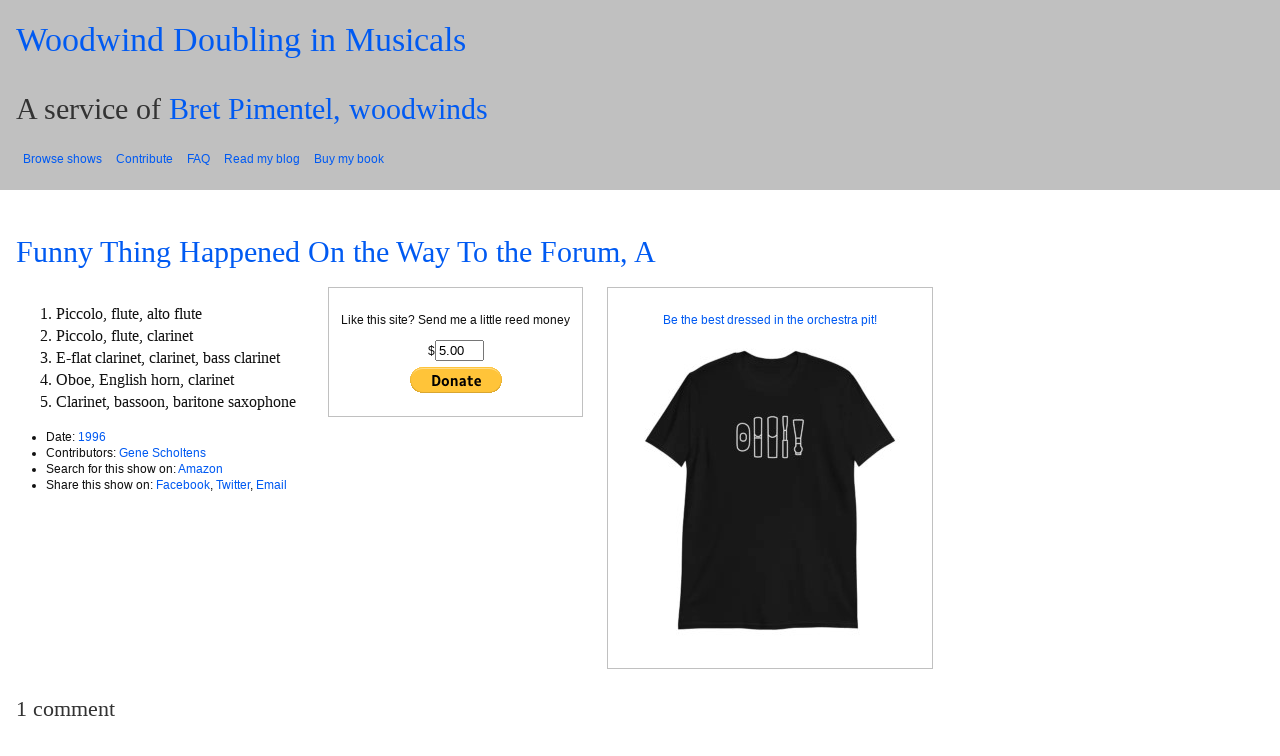

--- FILE ---
content_type: text/html; charset=UTF-8
request_url: https://shows.bretpimentel.com/shows/funny-thing-happened-on-the-way-to-the-forum-a-2/?replytocom=305
body_size: 9001
content:
<!DOCTYPE html>
<html lang="en-US">
<head>
	<meta charset="UTF-8" />
	<meta name="viewport" content="width=device-width, initial-scale = 1.0">
	<title>Funny Thing Happened On the Way To the Forum, A | Woodwind Doubling in Musicals</title>
	<meta name="description" content="bretpimentel.com">
	<link rel="preconnect" href="https://fonts.gstatic.com">
	<link href="https://fonts.googleapis.com/css2?family=Roboto:ital,wght@0,400;0,900;1,400;1,900&display=swap" rel="stylesheet">
	<link rel="profile" href="http://gmpg.org/xfn/11" />
	<link rel="stylesheet" href="https://shows.bretpimentel.com/wp-content/themes/bp-shows-theme/style.css?1745842549" type="text/css" media="screen" />
	<link rel="pingback" href="https://shows.bretpimentel.com/xmlrpc.php" />
		<meta name='robots' content='max-image-preview:large, noindex, follow' />
<link rel='dns-prefetch' href='//ajax.googleapis.com' />
<link rel="alternate" type="application/rss+xml" title="Woodwind Doubling in Musicals &raquo; Feed" href="https://shows.bretpimentel.com/feed/" />
<link rel="alternate" type="application/rss+xml" title="Woodwind Doubling in Musicals &raquo; Comments Feed" href="https://shows.bretpimentel.com/comments/feed/" />
<link rel="alternate" type="application/rss+xml" title="Woodwind Doubling in Musicals &raquo; Funny Thing Happened On the Way To the Forum, A Comments Feed" href="https://shows.bretpimentel.com/shows/funny-thing-happened-on-the-way-to-the-forum-a-2/feed/" />
<link rel="alternate" title="oEmbed (JSON)" type="application/json+oembed" href="https://shows.bretpimentel.com/wp-json/oembed/1.0/embed?url=https%3A%2F%2Fshows.bretpimentel.com%2Fshows%2Ffunny-thing-happened-on-the-way-to-the-forum-a-2%2F" />
<link rel="alternate" title="oEmbed (XML)" type="text/xml+oembed" href="https://shows.bretpimentel.com/wp-json/oembed/1.0/embed?url=https%3A%2F%2Fshows.bretpimentel.com%2Fshows%2Ffunny-thing-happened-on-the-way-to-the-forum-a-2%2F&#038;format=xml" />
<style id='wp-img-auto-sizes-contain-inline-css' type='text/css'>
img:is([sizes=auto i],[sizes^="auto," i]){contain-intrinsic-size:3000px 1500px}
/*# sourceURL=wp-img-auto-sizes-contain-inline-css */
</style>
<style id='wp-emoji-styles-inline-css' type='text/css'>

	img.wp-smiley, img.emoji {
		display: inline !important;
		border: none !important;
		box-shadow: none !important;
		height: 1em !important;
		width: 1em !important;
		margin: 0 0.07em !important;
		vertical-align: -0.1em !important;
		background: none !important;
		padding: 0 !important;
	}
/*# sourceURL=wp-emoji-styles-inline-css */
</style>
<style id='wp-block-library-inline-css' type='text/css'>
:root{--wp-block-synced-color:#7a00df;--wp-block-synced-color--rgb:122,0,223;--wp-bound-block-color:var(--wp-block-synced-color);--wp-editor-canvas-background:#ddd;--wp-admin-theme-color:#007cba;--wp-admin-theme-color--rgb:0,124,186;--wp-admin-theme-color-darker-10:#006ba1;--wp-admin-theme-color-darker-10--rgb:0,107,160.5;--wp-admin-theme-color-darker-20:#005a87;--wp-admin-theme-color-darker-20--rgb:0,90,135;--wp-admin-border-width-focus:2px}@media (min-resolution:192dpi){:root{--wp-admin-border-width-focus:1.5px}}.wp-element-button{cursor:pointer}:root .has-very-light-gray-background-color{background-color:#eee}:root .has-very-dark-gray-background-color{background-color:#313131}:root .has-very-light-gray-color{color:#eee}:root .has-very-dark-gray-color{color:#313131}:root .has-vivid-green-cyan-to-vivid-cyan-blue-gradient-background{background:linear-gradient(135deg,#00d084,#0693e3)}:root .has-purple-crush-gradient-background{background:linear-gradient(135deg,#34e2e4,#4721fb 50%,#ab1dfe)}:root .has-hazy-dawn-gradient-background{background:linear-gradient(135deg,#faaca8,#dad0ec)}:root .has-subdued-olive-gradient-background{background:linear-gradient(135deg,#fafae1,#67a671)}:root .has-atomic-cream-gradient-background{background:linear-gradient(135deg,#fdd79a,#004a59)}:root .has-nightshade-gradient-background{background:linear-gradient(135deg,#330968,#31cdcf)}:root .has-midnight-gradient-background{background:linear-gradient(135deg,#020381,#2874fc)}:root{--wp--preset--font-size--normal:16px;--wp--preset--font-size--huge:42px}.has-regular-font-size{font-size:1em}.has-larger-font-size{font-size:2.625em}.has-normal-font-size{font-size:var(--wp--preset--font-size--normal)}.has-huge-font-size{font-size:var(--wp--preset--font-size--huge)}.has-text-align-center{text-align:center}.has-text-align-left{text-align:left}.has-text-align-right{text-align:right}.has-fit-text{white-space:nowrap!important}#end-resizable-editor-section{display:none}.aligncenter{clear:both}.items-justified-left{justify-content:flex-start}.items-justified-center{justify-content:center}.items-justified-right{justify-content:flex-end}.items-justified-space-between{justify-content:space-between}.screen-reader-text{border:0;clip-path:inset(50%);height:1px;margin:-1px;overflow:hidden;padding:0;position:absolute;width:1px;word-wrap:normal!important}.screen-reader-text:focus{background-color:#ddd;clip-path:none;color:#444;display:block;font-size:1em;height:auto;left:5px;line-height:normal;padding:15px 23px 14px;text-decoration:none;top:5px;width:auto;z-index:100000}html :where(.has-border-color){border-style:solid}html :where([style*=border-top-color]){border-top-style:solid}html :where([style*=border-right-color]){border-right-style:solid}html :where([style*=border-bottom-color]){border-bottom-style:solid}html :where([style*=border-left-color]){border-left-style:solid}html :where([style*=border-width]){border-style:solid}html :where([style*=border-top-width]){border-top-style:solid}html :where([style*=border-right-width]){border-right-style:solid}html :where([style*=border-bottom-width]){border-bottom-style:solid}html :where([style*=border-left-width]){border-left-style:solid}html :where(img[class*=wp-image-]){height:auto;max-width:100%}:where(figure){margin:0 0 1em}html :where(.is-position-sticky){--wp-admin--admin-bar--position-offset:var(--wp-admin--admin-bar--height,0px)}@media screen and (max-width:600px){html :where(.is-position-sticky){--wp-admin--admin-bar--position-offset:0px}}

/*# sourceURL=wp-block-library-inline-css */
</style><style id='global-styles-inline-css' type='text/css'>
:root{--wp--preset--aspect-ratio--square: 1;--wp--preset--aspect-ratio--4-3: 4/3;--wp--preset--aspect-ratio--3-4: 3/4;--wp--preset--aspect-ratio--3-2: 3/2;--wp--preset--aspect-ratio--2-3: 2/3;--wp--preset--aspect-ratio--16-9: 16/9;--wp--preset--aspect-ratio--9-16: 9/16;--wp--preset--color--black: #000000;--wp--preset--color--cyan-bluish-gray: #abb8c3;--wp--preset--color--white: #ffffff;--wp--preset--color--pale-pink: #f78da7;--wp--preset--color--vivid-red: #cf2e2e;--wp--preset--color--luminous-vivid-orange: #ff6900;--wp--preset--color--luminous-vivid-amber: #fcb900;--wp--preset--color--light-green-cyan: #7bdcb5;--wp--preset--color--vivid-green-cyan: #00d084;--wp--preset--color--pale-cyan-blue: #8ed1fc;--wp--preset--color--vivid-cyan-blue: #0693e3;--wp--preset--color--vivid-purple: #9b51e0;--wp--preset--gradient--vivid-cyan-blue-to-vivid-purple: linear-gradient(135deg,rgb(6,147,227) 0%,rgb(155,81,224) 100%);--wp--preset--gradient--light-green-cyan-to-vivid-green-cyan: linear-gradient(135deg,rgb(122,220,180) 0%,rgb(0,208,130) 100%);--wp--preset--gradient--luminous-vivid-amber-to-luminous-vivid-orange: linear-gradient(135deg,rgb(252,185,0) 0%,rgb(255,105,0) 100%);--wp--preset--gradient--luminous-vivid-orange-to-vivid-red: linear-gradient(135deg,rgb(255,105,0) 0%,rgb(207,46,46) 100%);--wp--preset--gradient--very-light-gray-to-cyan-bluish-gray: linear-gradient(135deg,rgb(238,238,238) 0%,rgb(169,184,195) 100%);--wp--preset--gradient--cool-to-warm-spectrum: linear-gradient(135deg,rgb(74,234,220) 0%,rgb(151,120,209) 20%,rgb(207,42,186) 40%,rgb(238,44,130) 60%,rgb(251,105,98) 80%,rgb(254,248,76) 100%);--wp--preset--gradient--blush-light-purple: linear-gradient(135deg,rgb(255,206,236) 0%,rgb(152,150,240) 100%);--wp--preset--gradient--blush-bordeaux: linear-gradient(135deg,rgb(254,205,165) 0%,rgb(254,45,45) 50%,rgb(107,0,62) 100%);--wp--preset--gradient--luminous-dusk: linear-gradient(135deg,rgb(255,203,112) 0%,rgb(199,81,192) 50%,rgb(65,88,208) 100%);--wp--preset--gradient--pale-ocean: linear-gradient(135deg,rgb(255,245,203) 0%,rgb(182,227,212) 50%,rgb(51,167,181) 100%);--wp--preset--gradient--electric-grass: linear-gradient(135deg,rgb(202,248,128) 0%,rgb(113,206,126) 100%);--wp--preset--gradient--midnight: linear-gradient(135deg,rgb(2,3,129) 0%,rgb(40,116,252) 100%);--wp--preset--font-size--small: 13px;--wp--preset--font-size--medium: 20px;--wp--preset--font-size--large: 36px;--wp--preset--font-size--x-large: 42px;--wp--preset--spacing--20: 0.44rem;--wp--preset--spacing--30: 0.67rem;--wp--preset--spacing--40: 1rem;--wp--preset--spacing--50: 1.5rem;--wp--preset--spacing--60: 2.25rem;--wp--preset--spacing--70: 3.38rem;--wp--preset--spacing--80: 5.06rem;--wp--preset--shadow--natural: 6px 6px 9px rgba(0, 0, 0, 0.2);--wp--preset--shadow--deep: 12px 12px 50px rgba(0, 0, 0, 0.4);--wp--preset--shadow--sharp: 6px 6px 0px rgba(0, 0, 0, 0.2);--wp--preset--shadow--outlined: 6px 6px 0px -3px rgb(255, 255, 255), 6px 6px rgb(0, 0, 0);--wp--preset--shadow--crisp: 6px 6px 0px rgb(0, 0, 0);}:where(.is-layout-flex){gap: 0.5em;}:where(.is-layout-grid){gap: 0.5em;}body .is-layout-flex{display: flex;}.is-layout-flex{flex-wrap: wrap;align-items: center;}.is-layout-flex > :is(*, div){margin: 0;}body .is-layout-grid{display: grid;}.is-layout-grid > :is(*, div){margin: 0;}:where(.wp-block-columns.is-layout-flex){gap: 2em;}:where(.wp-block-columns.is-layout-grid){gap: 2em;}:where(.wp-block-post-template.is-layout-flex){gap: 1.25em;}:where(.wp-block-post-template.is-layout-grid){gap: 1.25em;}.has-black-color{color: var(--wp--preset--color--black) !important;}.has-cyan-bluish-gray-color{color: var(--wp--preset--color--cyan-bluish-gray) !important;}.has-white-color{color: var(--wp--preset--color--white) !important;}.has-pale-pink-color{color: var(--wp--preset--color--pale-pink) !important;}.has-vivid-red-color{color: var(--wp--preset--color--vivid-red) !important;}.has-luminous-vivid-orange-color{color: var(--wp--preset--color--luminous-vivid-orange) !important;}.has-luminous-vivid-amber-color{color: var(--wp--preset--color--luminous-vivid-amber) !important;}.has-light-green-cyan-color{color: var(--wp--preset--color--light-green-cyan) !important;}.has-vivid-green-cyan-color{color: var(--wp--preset--color--vivid-green-cyan) !important;}.has-pale-cyan-blue-color{color: var(--wp--preset--color--pale-cyan-blue) !important;}.has-vivid-cyan-blue-color{color: var(--wp--preset--color--vivid-cyan-blue) !important;}.has-vivid-purple-color{color: var(--wp--preset--color--vivid-purple) !important;}.has-black-background-color{background-color: var(--wp--preset--color--black) !important;}.has-cyan-bluish-gray-background-color{background-color: var(--wp--preset--color--cyan-bluish-gray) !important;}.has-white-background-color{background-color: var(--wp--preset--color--white) !important;}.has-pale-pink-background-color{background-color: var(--wp--preset--color--pale-pink) !important;}.has-vivid-red-background-color{background-color: var(--wp--preset--color--vivid-red) !important;}.has-luminous-vivid-orange-background-color{background-color: var(--wp--preset--color--luminous-vivid-orange) !important;}.has-luminous-vivid-amber-background-color{background-color: var(--wp--preset--color--luminous-vivid-amber) !important;}.has-light-green-cyan-background-color{background-color: var(--wp--preset--color--light-green-cyan) !important;}.has-vivid-green-cyan-background-color{background-color: var(--wp--preset--color--vivid-green-cyan) !important;}.has-pale-cyan-blue-background-color{background-color: var(--wp--preset--color--pale-cyan-blue) !important;}.has-vivid-cyan-blue-background-color{background-color: var(--wp--preset--color--vivid-cyan-blue) !important;}.has-vivid-purple-background-color{background-color: var(--wp--preset--color--vivid-purple) !important;}.has-black-border-color{border-color: var(--wp--preset--color--black) !important;}.has-cyan-bluish-gray-border-color{border-color: var(--wp--preset--color--cyan-bluish-gray) !important;}.has-white-border-color{border-color: var(--wp--preset--color--white) !important;}.has-pale-pink-border-color{border-color: var(--wp--preset--color--pale-pink) !important;}.has-vivid-red-border-color{border-color: var(--wp--preset--color--vivid-red) !important;}.has-luminous-vivid-orange-border-color{border-color: var(--wp--preset--color--luminous-vivid-orange) !important;}.has-luminous-vivid-amber-border-color{border-color: var(--wp--preset--color--luminous-vivid-amber) !important;}.has-light-green-cyan-border-color{border-color: var(--wp--preset--color--light-green-cyan) !important;}.has-vivid-green-cyan-border-color{border-color: var(--wp--preset--color--vivid-green-cyan) !important;}.has-pale-cyan-blue-border-color{border-color: var(--wp--preset--color--pale-cyan-blue) !important;}.has-vivid-cyan-blue-border-color{border-color: var(--wp--preset--color--vivid-cyan-blue) !important;}.has-vivid-purple-border-color{border-color: var(--wp--preset--color--vivid-purple) !important;}.has-vivid-cyan-blue-to-vivid-purple-gradient-background{background: var(--wp--preset--gradient--vivid-cyan-blue-to-vivid-purple) !important;}.has-light-green-cyan-to-vivid-green-cyan-gradient-background{background: var(--wp--preset--gradient--light-green-cyan-to-vivid-green-cyan) !important;}.has-luminous-vivid-amber-to-luminous-vivid-orange-gradient-background{background: var(--wp--preset--gradient--luminous-vivid-amber-to-luminous-vivid-orange) !important;}.has-luminous-vivid-orange-to-vivid-red-gradient-background{background: var(--wp--preset--gradient--luminous-vivid-orange-to-vivid-red) !important;}.has-very-light-gray-to-cyan-bluish-gray-gradient-background{background: var(--wp--preset--gradient--very-light-gray-to-cyan-bluish-gray) !important;}.has-cool-to-warm-spectrum-gradient-background{background: var(--wp--preset--gradient--cool-to-warm-spectrum) !important;}.has-blush-light-purple-gradient-background{background: var(--wp--preset--gradient--blush-light-purple) !important;}.has-blush-bordeaux-gradient-background{background: var(--wp--preset--gradient--blush-bordeaux) !important;}.has-luminous-dusk-gradient-background{background: var(--wp--preset--gradient--luminous-dusk) !important;}.has-pale-ocean-gradient-background{background: var(--wp--preset--gradient--pale-ocean) !important;}.has-electric-grass-gradient-background{background: var(--wp--preset--gradient--electric-grass) !important;}.has-midnight-gradient-background{background: var(--wp--preset--gradient--midnight) !important;}.has-small-font-size{font-size: var(--wp--preset--font-size--small) !important;}.has-medium-font-size{font-size: var(--wp--preset--font-size--medium) !important;}.has-large-font-size{font-size: var(--wp--preset--font-size--large) !important;}.has-x-large-font-size{font-size: var(--wp--preset--font-size--x-large) !important;}
/*# sourceURL=global-styles-inline-css */
</style>

<style id='classic-theme-styles-inline-css' type='text/css'>
/*! This file is auto-generated */
.wp-block-button__link{color:#fff;background-color:#32373c;border-radius:9999px;box-shadow:none;text-decoration:none;padding:calc(.667em + 2px) calc(1.333em + 2px);font-size:1.125em}.wp-block-file__button{background:#32373c;color:#fff;text-decoration:none}
/*# sourceURL=/wp-includes/css/classic-themes.min.css */
</style>
<script type="text/javascript" src="https://ajax.googleapis.com/ajax/libs/jquery/2.0.2/jquery.min.js" id="jquery-js"></script>
<script type="text/javascript" src="https://shows.bretpimentel.com/wp-content/themes/bp-shows-theme/bp-shows.js?ver=6.9" id="bp-shows-js"></script>
<link rel="https://api.w.org/" href="https://shows.bretpimentel.com/wp-json/" /><link rel="EditURI" type="application/rsd+xml" title="RSD" href="https://shows.bretpimentel.com/xmlrpc.php?rsd" />
<meta name="generator" content="WordPress 6.9" />
<link rel='shortlink' href='https://shows.bretpimentel.com/?p=44912' />
<link rel="canonical" href="https://shows.bretpimentel.com/shows/funny-thing-happened-on-the-way-to-the-forum-a-2/" />

		<style type="text/css" id="wp-custom-css">
			#menu-item-46308 a { color: red };
		</style>
		</head>
<body>
	<section id="header" class="hero is-primary">
	  <div class="hero-body">
	    <h1 class="title is-1">
	      <a href="https://shows.bretpimentel.com">Woodwind Doubling in Musicals</a>
	    </h1>
	    <h2 class="subtitle is-3">A service of <a href="https://bretpimentel.com">Bret Pimentel, woodwinds</a></h2>
		<div class="navbar"><ul id="menu-header-menu" class="navbar-menu"><li id="menu-item-43898" class="menu-item menu-item-type-post_type menu-item-object-page menu-item-43898"><a href="https://shows.bretpimentel.com/browse/">Browse shows</a></li>
<li id="menu-item-43899" class="menu-item menu-item-type-post_type menu-item-object-page menu-item-43899"><a href="https://shows.bretpimentel.com/contribute/">Contribute</a></li>
<li id="menu-item-43897" class="menu-item menu-item-type-post_type menu-item-object-page menu-item-43897"><a href="https://shows.bretpimentel.com/faq/">FAQ</a></li>
<li id="menu-item-45882" class="menu-item menu-item-type-custom menu-item-object-custom menu-item-45882"><a href="https://bretpimentel.com">Read my blog</a></li>
<li id="menu-item-33566" class="menu-item menu-item-type-custom menu-item-object-custom menu-item-33566"><a href="http://woodwindbasics.com">Buy my book</a></li>
</ul></div>	  </div>
	</section>
<div id="main">
	<!-- <div class="ad block">
<script async src="http://pagead2.googlesyndication.com/pagead/js/adsbygoogle.js"></script>
<ins class="adsbygoogle"
	 style="display:inline-block;width:728px;height:90px"
	 data-ad-client="ca-pub-6760678219329285"
	 data-ad-slot="3518985810"></ins>
<script>
(adsbygoogle = window.adsbygoogle || []).push({});
</script>
<p><a href="&#109;&#97;&#105;&#108;&#116;&#111;&#58;&#98;&#114;&#101;&#116;&#64;&#98;&#114;&#101;&#116;&#112;&#105;&#109;&#101;&#110;&#116;&#101;&#108;&#46;&#99;&#111;&#109;">Your ad here?</a></p>
</div> -->
	<h2 class="title is-2" id="title"><a href="https://shows.bretpimentel.com/shows/funny-thing-happened-on-the-way-to-the-forum-a-2/">Funny Thing Happened On the Way To the Forum, A</a><span id="title_filter"></span></h2>	<div class="show-body">
	<div class="content">
		<ol>
<li>Piccolo, flute, alto flute</li>
<li>Piccolo, flute, clarinet</li>
<li>E-flat clarinet, clarinet, bass clarinet</li>
<li>Oboe, English horn, clarinet</li>
<li>Clarinet, bassoon, baritone saxophone</li>
</ol>
		<ul class="show-meta">
<li>Date: <a href="https://shows.bretpimentel.com/date/1996/" rel="tag">1996</a></li><li>Contributors: <a href="https://shows.bretpimentel.com/contributor/gene-scholtens/" rel="tag">Gene Scholtens</a></li><li>Search for this show on: <a target="_blank" href="http://www.amazon.com/gp/redirect.html?ie=UTF8&location=http%3A%2F%2Fwww.amazon.com%2Fs%3Fie%3DUTF8%26x%3D0%26ref_%3Dnb%5Fsb%5Fnoss%26y%3D0%26field-keywords%3DFunny%20Thing%20Happened%20On%20the%20Way%20To%20the%20Forum%2C%20A%26url%3Dsearch-alias%253Dpopular&tag=bretpimewood-20&linkCode=ur2&camp=1789&creative=390957">Amazon</a></li><li>Share this show on: <a target="_blank" href="http://www.facebook.com/sharer/sharer.php?u=https://shows.bretpimentel.com/shows/funny-thing-happened-on-the-way-to-the-forum-a-2/">Facebook</a>, <a target="_blank" href="http://twitter.com/intent/tweet?text=Funny%20Thing%20Happened%20On%20the%20Way%20To%20the%20Forum%2C%20A%20https://shows.bretpimentel.com/shows/funny-thing-happened-on-the-way-to-the-forum-a-2/">Twitter</a>, <a target="_blank" href="mailto:?subject=Funny%20Thing%20Happened%20On%20the%20Way%20To%20the%20Forum%2C%20A&body=https://shows.bretpimentel.com/shows/funny-thing-happened-on-the-way-to-the-forum-a-2/">Email</a></li><!--<li>Last modified on </li>-->
</ul><!-- .show-meta -->	</div>
	
<form id="donate" class="ad" method="POST" action="https://www.paypal.com/cgi-bin/webscr" target="_top">
	<input type="hidden" name="item_name" value="Donation in support of the Woodwind Doubling in Musicals list">
	<input type="hidden" name="business" value="bpimentel+paypal@gmail.com">
	<input type="hidden" name="cmd" value="_donations">
	<input type="hidden" name="return" value="https://bretpimentel.com/donationthanks/">
	<p><label for="amount">Like this site? Send me a little reed money</p>
	<span>$<input type="text" size=4 id="amount" name="amount" value="5.00"></span></label><br />
	<input type="image" src="https://www.paypalobjects.com/en_US/i/btn/btn_donate_LG.gif" border="0" name="submit" alt="PayPal - The safer, easier way to pay online!">
</form>

<div class="ad">
	<p><a href="https://bretpimentel.com/shop/">Be the best dressed in the orchestra pit!</a></p>
	<p>
		<a href="https://bretpimentel.com/shop/"><img src="https://shows.bretpimentel.com/wp-content/themes/bp-shows-theme/shirt.jpg"></a>
	</p>
</div>
	
<!-- You can start editing here. -->

	<h3 id="comments">1 comment</h3>

	<div class="navigation">
		<div class="alignleft"></div>
		<div class="alignright"></div>
	</div>

	<ol class="commentlist">
			<li class="comment byuser comment-author-bpimentel bypostauthor even thread-even depth-1" id="comment-305">
				<div id="div-comment-305" class="comment-body">
				<div class="comment-author vcard">
			<img alt='' src='https://secure.gravatar.com/avatar/c75c5dae124e1977e7381c5d3fadb8ebefbb9f2868b055d60d877a9d71515d00?s=64&#038;d=mm&#038;r=g' srcset='https://secure.gravatar.com/avatar/c75c5dae124e1977e7381c5d3fadb8ebefbb9f2868b055d60d877a9d71515d00?s=128&#038;d=mm&#038;r=g 2x' class='avatar avatar-64 photo' height='64' width='64' decoding='async'/>			<cite class="fn"><a href="http://bretpimentel.com" class="url" rel="ugc external nofollow">Bret Pimentel</a></cite> <span class="says">says:</span>		</div>
		
		<div class="comment-meta commentmetadata">
			<a href="https://shows.bretpimentel.com/shows/funny-thing-happened-on-the-way-to-the-forum-a-2/#comment-305">May 5, 2011 at 1:22 pm</a>		</div>

		<p>Updated per information received from Gene Scholtens</p>

		<div class="reply"><a rel="nofollow" class="comment-reply-link" href="https://shows.bretpimentel.com/shows/funny-thing-happened-on-the-way-to-the-forum-a-2/?replytocom=305#respond" data-commentid="305" data-postid="44912" data-belowelement="div-comment-305" data-respondelement="respond" data-replyto="Reply to Bret Pimentel" aria-label="Reply to Bret Pimentel">Reply</a></div>
				</div>
				</li><!-- #comment-## -->
	</ol>

	<div class="navigation">
		<div class="alignleft"></div>
		<div class="alignright"></div>
	</div>
 

<div id="respond">

<h3>Leave a reply to <a href="#comment-305">Bret Pimentel</a></h3>

<div id="cancel-comment-reply">
	<p><a rel="nofollow" id="cancel-comment-reply-link" href="/shows/funny-thing-happened-on-the-way-to-the-forum-a-2/#respond">Cancel reply</a></p>
</div>


<form action="https://shows.bretpimentel.com/wp-comments-post.php" method="post" id="commentform">


<p><input type="text" name="author" id="author" value="" size="22" tabindex="1" aria-required='true' />
<label for="author"><small>Name (required)</small></label></p>

<p><input type="text" name="email" id="email" value="" size="22" tabindex="2" aria-required='true' />
<label for="email"><small>Mail (will not be published) (required)</small></label></p>

<p><input type="text" name="url" id="url" value="" size="22" tabindex="3" />
<label for="url"><small>Website</small></label></p>


<p>You can use these tags: <code>&lt;a href=&quot;&quot; title=&quot;&quot;&gt; &lt;abbr title=&quot;&quot;&gt; &lt;acronym title=&quot;&quot;&gt; &lt;b&gt; &lt;blockquote cite=&quot;&quot;&gt; &lt;cite&gt; &lt;code&gt; &lt;del datetime=&quot;&quot;&gt; &lt;em&gt; &lt;i&gt; &lt;q cite=&quot;&quot;&gt; &lt;s&gt; &lt;strike&gt; &lt;strong&gt; </code></p>
<p>Comments requesting or offering to share copyright-protected material will be deleted.</p>
<p><textarea name="comment" id="comment" cols="58" rows="10" tabindex="4"></textarea></p>

<p><input name="submit" type="submit" id="submit" tabindex="5" value="Submit Comment" />
<input type='hidden' name='comment_post_ID' value='44912' id='comment_post_ID' />
<input type='hidden' name='comment_parent' id='comment_parent' value='305' />
</p>
<input type="hidden" name="3656b3f1390d14ed4b6ad28334668eba" value="3656b3f1390d14ed4b6ad28334668eba"/><p id="gasp_p" style="clear:both;"></p><script type="text/javascript">
        //v1.5.1
        var gasp_p = document.getElementById("gasp_p");
        var gasp_cb = document.createElement("input");
        var gasp_text = document.createTextNode(" Confirm you are NOT a spammer");
        gasp_cb.type = "checkbox";
        gasp_cb.id = "cl_check_100";
        gasp_cb.name = "cl_check_100";

        var gasp_label = document.createElement("label");
        gasp_p.appendChild(gasp_label);
        gasp_label.appendChild(gasp_cb);
        gasp_label.appendChild(gasp_text);
        var frm = gasp_cb.form;
        frm.onsubmit = gasp_it;
        function gasp_it(){
        if(gasp_cb.checked != true){
        alert("Please check the box to confirm that you are NOT a spammer");
        return false;
        }
        return true;
        }
        </script>
        <noscript>you MUST enable javascript to be able to comment</noscript>
        <input type="hidden" id="gasp_email" name="gasp_email" value="" /><p style="display: none !important;" class="akismet-fields-container" data-prefix="ak_"><label>&#916;<textarea name="ak_hp_textarea" cols="45" rows="8" maxlength="100"></textarea></label><input type="hidden" id="ak_js_1" name="ak_js" value="235"/><script>document.getElementById( "ak_js_1" ).setAttribute( "value", ( new Date() ).getTime() );</script></p>
</form>

</div>

</div><!-- .show-body -->	</div><!-- #main -->
<script type="speculationrules">
{"prefetch":[{"source":"document","where":{"and":[{"href_matches":"/*"},{"not":{"href_matches":["/wp-*.php","/wp-admin/*","/wp-content/uploads/*","/wp-content/*","/wp-content/plugins/*","/wp-content/themes/bp-shows-theme/*","/*\\?(.+)"]}},{"not":{"selector_matches":"a[rel~=\"nofollow\"]"}},{"not":{"selector_matches":".no-prefetch, .no-prefetch a"}}]},"eagerness":"conservative"}]}
</script>
<script type="text/javascript" src="https://shows.bretpimentel.com/wp-includes/js/comment-reply.min.js?ver=6.9" id="comment-reply-js" async="async" data-wp-strategy="async" fetchpriority="low"></script>
<script defer type="text/javascript" src="https://shows.bretpimentel.com/wp-content/plugins/akismet/_inc/akismet-frontend.js?ver=1763006646" id="akismet-frontend-js"></script>
<script id="wp-emoji-settings" type="application/json">
{"baseUrl":"https://s.w.org/images/core/emoji/17.0.2/72x72/","ext":".png","svgUrl":"https://s.w.org/images/core/emoji/17.0.2/svg/","svgExt":".svg","source":{"concatemoji":"https://shows.bretpimentel.com/wp-includes/js/wp-emoji-release.min.js?ver=6.9"}}
</script>
<script type="module">
/* <![CDATA[ */
/*! This file is auto-generated */
const a=JSON.parse(document.getElementById("wp-emoji-settings").textContent),o=(window._wpemojiSettings=a,"wpEmojiSettingsSupports"),s=["flag","emoji"];function i(e){try{var t={supportTests:e,timestamp:(new Date).valueOf()};sessionStorage.setItem(o,JSON.stringify(t))}catch(e){}}function c(e,t,n){e.clearRect(0,0,e.canvas.width,e.canvas.height),e.fillText(t,0,0);t=new Uint32Array(e.getImageData(0,0,e.canvas.width,e.canvas.height).data);e.clearRect(0,0,e.canvas.width,e.canvas.height),e.fillText(n,0,0);const a=new Uint32Array(e.getImageData(0,0,e.canvas.width,e.canvas.height).data);return t.every((e,t)=>e===a[t])}function p(e,t){e.clearRect(0,0,e.canvas.width,e.canvas.height),e.fillText(t,0,0);var n=e.getImageData(16,16,1,1);for(let e=0;e<n.data.length;e++)if(0!==n.data[e])return!1;return!0}function u(e,t,n,a){switch(t){case"flag":return n(e,"\ud83c\udff3\ufe0f\u200d\u26a7\ufe0f","\ud83c\udff3\ufe0f\u200b\u26a7\ufe0f")?!1:!n(e,"\ud83c\udde8\ud83c\uddf6","\ud83c\udde8\u200b\ud83c\uddf6")&&!n(e,"\ud83c\udff4\udb40\udc67\udb40\udc62\udb40\udc65\udb40\udc6e\udb40\udc67\udb40\udc7f","\ud83c\udff4\u200b\udb40\udc67\u200b\udb40\udc62\u200b\udb40\udc65\u200b\udb40\udc6e\u200b\udb40\udc67\u200b\udb40\udc7f");case"emoji":return!a(e,"\ud83e\u1fac8")}return!1}function f(e,t,n,a){let r;const o=(r="undefined"!=typeof WorkerGlobalScope&&self instanceof WorkerGlobalScope?new OffscreenCanvas(300,150):document.createElement("canvas")).getContext("2d",{willReadFrequently:!0}),s=(o.textBaseline="top",o.font="600 32px Arial",{});return e.forEach(e=>{s[e]=t(o,e,n,a)}),s}function r(e){var t=document.createElement("script");t.src=e,t.defer=!0,document.head.appendChild(t)}a.supports={everything:!0,everythingExceptFlag:!0},new Promise(t=>{let n=function(){try{var e=JSON.parse(sessionStorage.getItem(o));if("object"==typeof e&&"number"==typeof e.timestamp&&(new Date).valueOf()<e.timestamp+604800&&"object"==typeof e.supportTests)return e.supportTests}catch(e){}return null}();if(!n){if("undefined"!=typeof Worker&&"undefined"!=typeof OffscreenCanvas&&"undefined"!=typeof URL&&URL.createObjectURL&&"undefined"!=typeof Blob)try{var e="postMessage("+f.toString()+"("+[JSON.stringify(s),u.toString(),c.toString(),p.toString()].join(",")+"));",a=new Blob([e],{type:"text/javascript"});const r=new Worker(URL.createObjectURL(a),{name:"wpTestEmojiSupports"});return void(r.onmessage=e=>{i(n=e.data),r.terminate(),t(n)})}catch(e){}i(n=f(s,u,c,p))}t(n)}).then(e=>{for(const n in e)a.supports[n]=e[n],a.supports.everything=a.supports.everything&&a.supports[n],"flag"!==n&&(a.supports.everythingExceptFlag=a.supports.everythingExceptFlag&&a.supports[n]);var t;a.supports.everythingExceptFlag=a.supports.everythingExceptFlag&&!a.supports.flag,a.supports.everything||((t=a.source||{}).concatemoji?r(t.concatemoji):t.wpemoji&&t.twemoji&&(r(t.twemoji),r(t.wpemoji)))});
//# sourceURL=https://shows.bretpimentel.com/wp-includes/js/wp-emoji-loader.min.js
/* ]]> */
</script>
<div id="footer">
	<ul class="menu">
		<li><a href="https://shows.bretpimentel.com">Home</a></li>
		<li><a href="http://bretpimentel.com">bretpimentel.com</a></li>
		<li><a href="&#109;&#97;&#105;&#108;&#116;&#111;&#58;&#98;&#112;&#105;&#109;&#101;&#110;&#116;&#101;&#108;&#43;&#115;&#104;&#111;&#119;&#115;&#64;&#103;&#109;&#97;&#105;&#108;&#46;&#99;&#111;&#109;">Contact</a></li>
				<li>&nbsp;Share this site on:<a target="_blank" href="http://www.facebook.com/sharer/sharer.php?u=https://shows.bretpimentel.com">Facebook</a>&bull;<a target="_blank" href="http://twitter.com/intent/tweet?text=Woodwind%20Doubling%20in%20Musicals%20https://shows.bretpimentel.com">Twitter</a>&bull;<a target="_blank" href="mailto:?subject=Woodwind%20Doubling%20in%20Musicals&body=https://shows.bretpimentel.com">Email</a></li>	</ul>
</div>
<!-- Start of StatCounter Code for Default Guide -->
<script type="text/javascript">
var sc_project=3093474; 
var sc_invisible=1; 
var sc_security="65c9c20a"; 
</script>
<script type="text/javascript"
src="http://www.statcounter.com/counter/counter.js"></script>
<noscript><div class="statcounter"><a title="create counter"
href="http://statcounter.com/free-hit-counter/"
target="_blank"><img class="statcounter"
src="http://c.statcounter.com/3093474/0/65c9c20a/1/"
alt="create counter"></a></div></noscript>
<!-- End of StatCounter Code for Default Guide -->
<script>
  (function(i,s,o,g,r,a,m){i['GoogleAnalyticsObject']=r;i[r]=i[r]||function(){
  (i[r].q=i[r].q||[]).push(arguments)},i[r].l=1*new Date();a=s.createElement(o),
  m=s.getElementsByTagName(o)[0];a.async=1;a.src=g;m.parentNode.insertBefore(a,m)
  })(window,document,'script','//www.google-analytics.com/analytics.js','ga');

  ga('create', 'UA-42413977-1', 'bretpimentel.com');
  ga('send', 'pageview');
</script>
</body>
</html>

<!-- Comet Cache is NOT caching this page, because `$_GET` contains query string data. The current configuration says NOT to cache GET requests with a query string. -->

--- FILE ---
content_type: text/css
request_url: https://shows.bretpimentel.com/wp-content/themes/bp-shows-theme/style.css?1745842549
body_size: 1076
content:
/*
Theme Name: BP-Shows
Theme URI: 
Github Theme URI: 
Description: Custom theme for shows.bretpimentel.com
Author: Bret Pimentel
Author URI: http://bretpimentel.com
Version: 0.0
License: (c) Bret Pimentel, 2013

*/

* { -moz-box-sizing: border-box; -webkit-box-sizing: border-box; box-sizing: border-box; }

body {
	font-family: Georgia, serif;
	margin: 0;
	color: #111;
	line-height: 1.4;
}

h1, h2, h3, h4, h5, h6 { font-weight:normal; color: #333; font-family:Georgia, serif;  }
h1 {
	font-size: 2.125em;
	margin-bottom: 0.765em;
	font-size: 2.125rem;
	margin-bottom: 0.765rem;
}
h2 {
	font-size: 1.9em;
	margin-bottom: 0.855em;
	font-size: 1.9rem;
	margin-bottom: 0.855rem;
}
h3 {
	font-size: 1.4em;
	margin-bottom: 1.161em;
	font-size: 1.4rem;
	margin-bottom: 1.161rem;
}
h4, h5,h6 {
	font-size: 1.313em;
	margin-bottom: 1.238em;
	font-size: 1.313rem;
	margin-bottom: 1.238rem;
}

a, .a { color:#005AF2; text-decoration:none; }
a:hover, .a:hover, #header a:hover, #header .a:hover { color: #70A2F9; }

#header, #footer {
	padding: 0 1em;
	background-color: silver;
	overflow: hidden;
	clear: left;
}

h1 {
	margin: 0;
}

ul, ol {
	padding-left: 2.5em;
}

#header, #main, #footer {
	padding: 1em;
	margin: 0 auto;
}

#showtitles, .browse-list {
	list-style-type: none;
	-webkit-column-width: 12em;
	-moz-column-width: 12em;
	-column-width: 12em;
}

#showtitles {
	padding-left: 0;
}

#showtitles li {
	display: inline-block;
	width: 100%;
	margin-bottom: .5em;
}

.navbar-menu, .menu, #showtitles, .browse-list, .show-meta, .commentlist, #commentform, .alert, .ad {
	font-family: Verdana, sans-serif;
	font-size: .75em;
	font-size: .75rem;
}

.alert {
	padding: .5em;
	border: 1px solid #005AF2;
	background-color: lavender;
	color: #005AF2;
	max-width: 15%;
	float: right;
}

#showtitles li.filtered-out {
	display: none;
}

#list-filter {
	width: 100%;
}

.navbar-menu, .menu {
	padding-left: 0;
	overflow: hidden;
	margin: 0;
}

.navbar-menu li, .menu li {
	list-style-type: none;
	float: left;
	margin: 1px;
}

.navbar-menu li a, .menu li a {
	display: inline-block;
	padding: .5em;
}

#alpha-filter a {
	text-align: center;
	width: 2.5em;
	height: 2.5em;
	background-color: silver;
    display: table-cell;
    vertical-align: middle;
    padding: 0;
}

.navbar-menu a:hover, .menu a:hover, #alpha-filter a:hover {
	background-color: gray;
}

#comments, #respond {
	clear: left;
}

.commentlist, .commentlist .children {
	list-style-type: none;
	margin-top: 2em;
}

.commentlist cite {
	font-family: Georgia;
	font-size: 1.333em;
	font-style: normal;
}

.commentlist .avatar {
	float:left;
	margin-right: .5em;
	margin-bottom: .5em;
}

.commentlist .bypostauthor {
	background-color: #eee;
}

.comment, #donate, .ad {
	margin-bottom: 2em;
	padding: 1em;
	border: 1px silver solid;
}

#donate, .content, .ad {
	float:left;
	margin-right: 2em;
}


.highlight {
	background-color: #CCFF66;
}

ul ul {
	list-style-type: inherit;
	padding-left: 1.5em;
}

#donate, .ad {
	text-align: center;
}

#donate input {
	margin-bottom: .5em;
}

#wpstats {
	display: none;
}

--- FILE ---
content_type: text/plain
request_url: https://www.google-analytics.com/j/collect?v=1&_v=j102&a=548338055&t=pageview&_s=1&dl=https%3A%2F%2Fshows.bretpimentel.com%2Fshows%2Ffunny-thing-happened-on-the-way-to-the-forum-a-2%2F%3Freplytocom%3D305&ul=en-us%40posix&dt=Funny%20Thing%20Happened%20On%20the%20Way%20To%20the%20Forum%2C%20A%20%7C%20Woodwind%20Doubling%20in%20Musicals&sr=1280x720&vp=1280x720&_u=IEBAAAABAAAAACAAI~&jid=1147469422&gjid=1780073757&cid=949759127.1768837944&tid=UA-42413977-1&_gid=1538890877.1768837944&_r=1&_slc=1&z=1799537178
body_size: -453
content:
2,cG-H2KNS1XCBQ